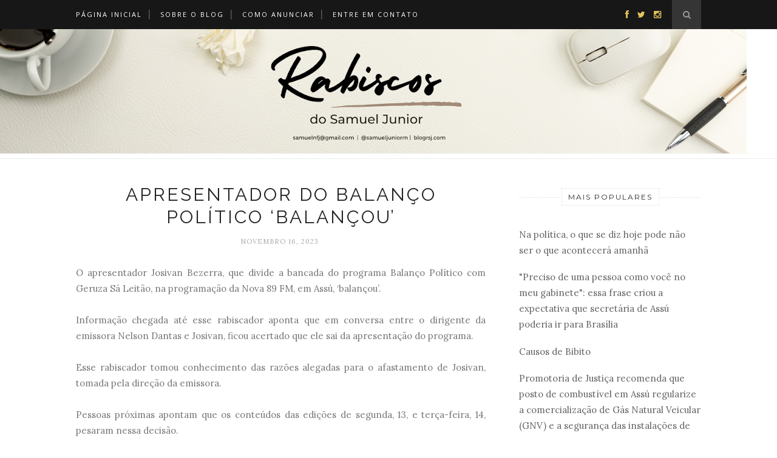

--- FILE ---
content_type: text/html; charset=utf-8
request_url: https://www.google.com/recaptcha/api2/aframe
body_size: 265
content:
<!DOCTYPE HTML><html><head><meta http-equiv="content-type" content="text/html; charset=UTF-8"></head><body><script nonce="Ib3Rp--aecJlfyepQLWecQ">/** Anti-fraud and anti-abuse applications only. See google.com/recaptcha */ try{var clients={'sodar':'https://pagead2.googlesyndication.com/pagead/sodar?'};window.addEventListener("message",function(a){try{if(a.source===window.parent){var b=JSON.parse(a.data);var c=clients[b['id']];if(c){var d=document.createElement('img');d.src=c+b['params']+'&rc='+(localStorage.getItem("rc::a")?sessionStorage.getItem("rc::b"):"");window.document.body.appendChild(d);sessionStorage.setItem("rc::e",parseInt(sessionStorage.getItem("rc::e")||0)+1);localStorage.setItem("rc::h",'1768547343085');}}}catch(b){}});window.parent.postMessage("_grecaptcha_ready", "*");}catch(b){}</script></body></html>